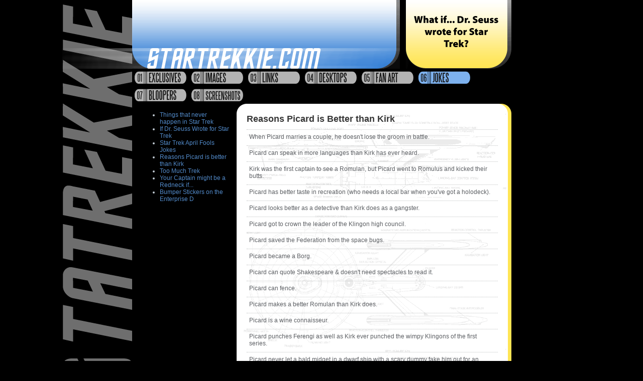

--- FILE ---
content_type: text/html
request_url: http://startrekkie.com/jokes/picardkirk.html
body_size: 1775
content:


<!DOCTYPE html PUBLIC "-//W3C//DTD XHTML 1.0 Strict//EN"
"http://www.w3.org/TR/xhtml/DTD/xhtml-strict.dtd">
<html xmlns="http://www.w3.org/1999/xhtml" xml:lang="en" >
<head>

<meta http-equiv="content-type" content="text/html; charset=iso-8859-1" />

<title>StarTrekkie.com :: Jokes</title>

<script type="text/javascript"></script>

<style type="text/css" media="screen">
	@import "../styleScreen.css";
</style>


</head>
<body>
	
<div id="wrap">
	<div id="leftTrek"></div>
	
	<div id="header">
		<h1><a href="index.php">StarTrekkie.com</a></h1>
		<a href="../jokes.html">
			<img id="topAd" src="../layout/topAd.gif" alt="Jokes" width="210" height="137" />
		</a>
		
		<div id="menu">
			<ul>
				<li id="menuExclusives"><a href="../exclusives.html">Exclusives</a></li>
				<li id="menuImages"><a href="../images.html">Images</a></li>
				<li id="menuLinks"><a href="../links.html">Links</a></li>
				<li id="menuDesktops"><a href="../desktops.html">Desktops</a></li>
				<li id="menuFanArt"><a href="../fanArt.html">Fan Art</a></li>
				<li id="SELECTEDmenuJokes"><a href="../jokes.html">Jokes</a></li>
				<li id="menuBloopers"><a href="../bloopers.html">Bloopers</a></li>	
				<li id="menuScreenshots"><a href="../screenshots.html">Screenshots</a></li>	
			</ul>
		</div>
	</div>
	
	<div class="hr"><hr /></div>
	
	<div id="leftContent">
		<ul>
			<li><a href="nevertrek.html">Things that never happen in Star Trek</a></li>
			<li><a href="seuss.html">If Dr. Seuss Wrote for Star Trek</a></li>
			<li><a href="aprilfool.html">Star Trek April Fools Jokes</a></li>
			<li><a href="picardkirk.html">Reasons Picard is better than Kirk</a></li>
			<li><a href="2muchtrek.html">Too Much Trek</a></li>
			<li><a href="redneck.html">Your Captain might be a Redneck if...</a></li>
			<li><a href="bumper.html">Bumper Stickers on the Enterprise D</a></li>
		</ul>	
	</div>
	
	<div id="contentWrap">
		<div class="contentTop"></div>
		
		<div class="content">
			<h2>Reasons Picard is Better than Kirk</h2>

			<ul>
				<li> When Picard marries a couple, he doesn't lose the groom in battle.</li>
				
				<li> Picard can speak in more languages than Kirk has ever heard.</li>
				
				<li> Kirk was the first captain to see a Romulan, but Picard went to Romulus and kicked their butts.</li>
				
				<li> Picard has better taste in recreation (who needs a local bar when you've got a holodeck).</li>
				
				<li> Picard looks better as a detective than Kirk does as a gangster.</li>
				
				<li>Picard got to crown the leader of the Klingon high council.</li>
				
				<li>Picard saved the Federation from the space bugs.</li>
				
				<li>Picard became a Borg.</li>
				
				<li> Picard can quote Shakespeare & doesn't need spectacles to read it.</li>
				
				<li>Picard can fence.</li>
				
				<li>Picard makes a better Romulan than Kirk does.</li>
				
				<li>Picard is a wine connaisseur.</li>
				
				<li>Picard punches Ferengi as well as Kirk ever punched the wimpy Klingons of the first series.</li>
				
				<li> Picard never let a bald midget in a dwarf ship with a scary dummy fake him out for an entire episode.</li>
				
				<li> Picard didn't let some female with a loose screw take over his body & his ship while sticking him in her body.</li>
				
				<li>Picard hasn't EVER had to spend an entire episode ridding his ship of furry hairballs which reproduce.</li>
				
				<li> Picard doesn't lose as many red shirts.</li>
				
				<li> Picard has killed Klingons in hand to hand combat on several different occasions.</li>
				
				<li> Picard can swear in Klingon.</li>
				
				<li> Kirk never mind melded with a Vulcan to help the VULCAN with his self control.</li>

			</ul>
		</div>
		
		<div class="contentBottom"></div>
	</div>
	
	<div class="hr"><hr /></div>
	
	<div id="footer">
		<img src="../layout/footer/writtenBy.gif" alt="written by David Joyce" width="144" height="31" />
		<a href="http://www.exit42design.com/">
		<img src="../layout/footer/producedBy.gif" alt="Produced By Exit42Design" width="163" height="31" /></a>
		<img src="../layout/footer/editedBy.gif" alt="Edited By BBEdit" width="88" height="31" />
		<a href="http://jigsaw.w3.org/css-validator/check/referer">
		<img src="../layout/footer/visualEffectsBy.gif" alt="Visual Effects by CSS" width="83" height="31" /></a>
		<a href="http://validator.w3.org/check?uri=referer">
		<img src="../layout/footer/directedBy.gif" alt="Directed By W3C" width="83" height="31" /></a>
		
		<img src="../layout/footer/miscCredits.gif" alt="Misc. Credits" width="558" height="31" />
	</div>
	
	
</div>
</body>
</html>



--- FILE ---
content_type: text/css
request_url: http://startrekkie.com/styleScreen.css
body_size: 1210
content:
/* CSS Document */

body { 
     margin: 0 10px 10px 10px;
     background: #000;
     font: 12px 'Lucida Grande', Geneva, Arial, Verdana, sans-serif;
     }
     
#wrap{
	position: relative;
	margin-right: auto;
	margin-left: auto;
	width: 755px;
}

#header {
	position: relative;
	height: 137px;
	}
	
#header h1{
	background: url('layout/logo.gif') no-repeat;
	display: block;
	width: 533px;
	height: 0px;
	overflow: hidden;
	padding-top: 137px;
	margin: 0;
	float: left;
	}

#topAd {
	float: left;
	margin-left: 12px;
	border-style: none;
	}

#leftTrek {
	position:absolute;
	top: 0px;
	left: -139px;
	width: 139px;
	height: 780px;
	background: url('layout/leftTrek.gif') no-repeat;
	z-index: -1;
	}

#leftContent {
	float: left;
	width: 178px;
	padding: 15px;
	color: #C0CAD2;
	}

#contentWrap{
	float: left;
	width: 547px;
	}

div.contentTop {
	background: #FFF url('layout/contentTop.gif');
	width: 547px;
	height: 20px;
	}

div.content {
	background: #FFF url('layout/contentMid.gif') repeat-y;
	color: #5C5F63;
	padding: 0 27px 0 20px
	}

	.content ul{
		padding: 0;
		margin: 0;
		clear: both;
	}
	
	.content ul li {
		list-style-type: none;
		padding: 7px 5px;
		border-top: dotted 1px #BDBFBF;
	}

div.contentBottom {
	background: #FFF url('layout/contentBottom.gif');
	width: 547px;
	height: 20px;
	margin-bottom: 20px;
	}

#footer {
	text-align: center;
	}
	

ul.imageThumbs {
	margin: 0; /*removes indent IE and Opera*/
	padding: 0; /*removes indent Mozilla and NN7*/
	list-style-type: none; /*turns off display of bullet*/
	display: block;
	}

ul.imageThumbs li {
	float: left;
	text-align: center;
	padding: 9px;
	}
	
/* TEXT Formatting */

a {
	text-decoration: none;
	color: #528AC9;}

a:visited {
	color: #90B0CE;}

a:hover {
	text-decoration: underline;
	}

p {
	line-height: 20px;
	margin: 0;
	padding-bottom: 10px;
	}

h2 {
	margin: 0;
	padding-bottom: 10px;
	color:  #373737;
	}

ul {
	margin: 0;
	}

div.hr hr { display: none; }

div.hr { clear: both; }

div.content li {
	padding-bottom: 10px;
}

img {border-style: none}

/* THE MENU */

/* --------------- THE MENU --------------- */

	
	#menu {

		}
	
	
	#menu ul {
		margin: 0; /*removes indent IE and Opera*/
		padding: 0; /*removes indent Mozilla and NN7*/
		list-style-type: none; /*turns off display of bullet*/
		}
	
	#menu li {
		float: left;
		margin: 5px;
		}
	
	#menu a {
		display: block;
		height: 0px;
		overflow: hidden;
		}
	
	
	#menuExclusives a {
		background: url('layout/menu/exclusives.gif') 0 0 no-repeat;
		width: 103px;
		padding-top: 25px;
		}
			
			#menuExclusives a:hover, #menuExclusives a:active {
				background-position: -103px 0;
				}
			
			#SELECTEDmenuExclusives a {
				background: url('layout/menu/exclusives.gif') 0 0 no-repeat;
				background-position: -206px 0;
				width: 103px;
				padding-top: 25px;
				}
				
	#menuImages a {
		background: url('layout/menu/images.gif') 0 0 no-repeat;
		width: 103px;
		padding-top: 25px;
		}
			
			#menuImages a:hover, #menuImages a:active {
				background-position: -103px 0;
				}
			
			#SELECTEDmenuImages a {
				background: url('layout/menu/images.gif') 0 0 no-repeat;
				background-position: -206px 0;
				width: 103px;
				padding-top: 25px;
				}
		
	#menuLinks a {
		background: url('layout/menu/links.gif') 0 0 no-repeat;
		width: 103px;
		padding-top: 25px;
		}
			
			#menuLinks a:hover, #menuLinks a:active {
				background-position: -103px 0;
				}
			
			#SELECTEDmenuLinks a {
				background: url('layout/menu/links.gif') 0 0 no-repeat;
				background-position: -206px 0;
				width: 103px;
				padding-top: 25px;
				}
				
	#menuDesktops a {
		background: url('layout/menu/desktops.gif') 0 0 no-repeat;
		width: 103px;
		padding-top: 25px;
		}
			
			#menuDesktops a:hover, #menuDesktops a:active {
				background-position: -103px 0;
				}
			
			#SELECTEDmenuDesktops a {
				background: url('layout/menu/desktops.gif') 0 0 no-repeat;
				background-position: -206px 0;
				width: 103px;
				padding-top: 25px;
				}
				
	#menuFanArt a {
		background: url('layout/menu/fanArt.gif') 0 0 no-repeat;
		width: 103px;
		padding-top: 25px;
		}
			
			#menuFanArt a:hover, #menuFanArt a:active {
				background-position: -103px 0;
				}
			
			#SELECTEDmenuFanArt a {
				background: url('layout/menu/fanArt.gif') 0 0 no-repeat;
				background-position: -206px 0;
				width: 103px;
				padding-top: 25px;
				}
			
	#menuJokes a {
		background: url('layout/menu/jokes.gif') 0 0 no-repeat;
		width: 103px;
		padding-top: 25px;
		}
			
			#menuJokes a:hover, #menuJokes a:active {
				background-position: -103px 0;
				}
			
			#SELECTEDmenuJokes a {
				background: url('layout/menu/jokes.gif') 0 0 no-repeat;
				background-position: -206px 0;
				width: 103px;
				padding-top: 25px;
				}
				
	#menuBloopers a {
		background: url('layout/menu/bloopers.gif') 0 0 no-repeat;
		width: 103px;
		padding-top: 25px;
		}
			
			#menuBloopers a:hover, #menuBloopers a:active {
				background-position: -103px 0;
				}
			
			#SELECTEDmenuBloopers a {
				background: url('layout/menu/bloopers.gif') 0 0 no-repeat;
				background-position: -206px 0;
				width: 103px;
				padding-top: 25px;
				}

	#menuScreenshots a {
		background: url('layout/menu/screenshots.gif') 0 0 no-repeat;
		width: 103px;
		padding-top: 25px;
		}
			
			#menuScreenshots a:hover, #menuScreenshots a:active {
				background-position: -103px 0;
				}
			
			#SELECTEDmenuScreenshots a {
				background: url('layout/menu/screenshots.gif') 0 0 no-repeat;
				background-position: -206px 0;
				width: 103px;
				padding-top: 25px;
				}






